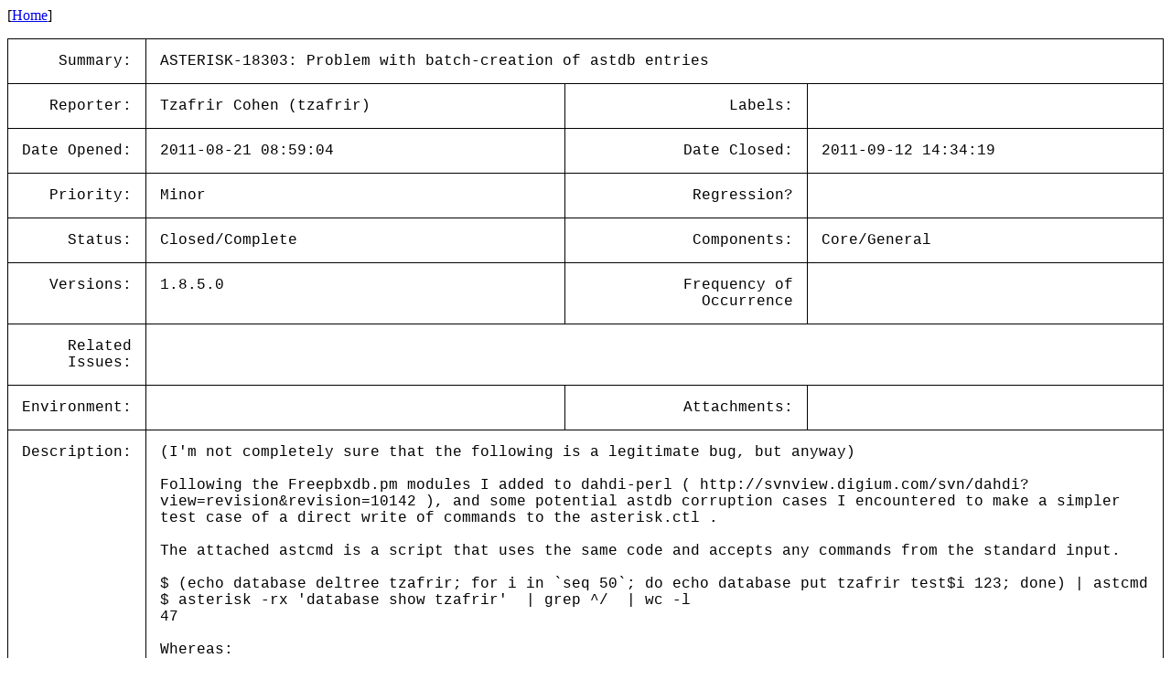

--- FILE ---
content_type: text/html; charset=utf-8
request_url: https://issues-archive.asterisk.org/ASTERISK-18303
body_size: 2538
content:

<html>
<head>
 <meta name="viewport" content="width=device-width, initial-scale=1">
<style>
    table.outer {
        border-collapse: collapse;
    }
    table.outer td {
        border: 1px solid;
        padding: 15px;
    }
    td {
        font-family: "Lucida Console", "Courier New", monospace;
        vertical-align: text-top;
    }

    .title {
        text-align: right;
    }

    table.inner td {
        border: 0px;
        padding: 5px;
    }

</style>
<title>ASTERISK-18303: Problem with batch-creation of astdb entries</title></head>
<body>
[<a href='/'>Home</a>]<p><table class='outer'>
<tr><td class='title'>Summary:</td><td colspan=3>ASTERISK-18303: Problem with batch-creation of astdb entries</td></tr>
<tr><td class='title'>Reporter:</td><td>Tzafrir Cohen (tzafrir)</td><td class='title'>Labels:</td><td></td></tr>
<tr><td class='title'>Date Opened:</td><td>2011-08-21 08:59:04</td><td class='title'>Date Closed:</td><td>2011-09-12 14:34:19</td></tr>
<tr><td class='title'>Priority:</td><td>Minor</td><td class='title'>Regression?</td><td></td></tr>
<tr><td class='title'>Status:</td><td>Closed/Complete</td><td class='title'>Components:</td><td>Core/General </td></tr>
<tr><td class='title'>Versions:</td><td>1.8.5.0 </td><td class='title'>Frequency of<br>Occurrence</td><td></td></tr>
<tr><td class='title'>Related<br>Issues:</td><td colspan=3><table class='inner'></table></td></tr>
<tr><td class='title'>Environment:</td><td></td><td class='title'>Attachments:</td><td></td></tr>
<tr><td class='title'>Description:</td><td colspan=3>(I&#x27;m not completely sure that the following is a legitimate bug, but anyway)<br>
<br>
Following the Freepbxdb.pm modules I added to dahdi-perl ( http://svnview.digium.com/svn/dahdi?view=revision&amp;revision=10142 ), and some potential astdb corruption cases I encountered to make a simpler test case of a direct write of commands to the asterisk.ctl .<br>
<br>
The attached astcmd is a script that uses the same code and accepts any commands from the standard input.<br>
<br>
$ (echo database deltree tzafrir; for i in `seq 50`; do echo database put tzafrir test$i 123; done) | astcmd<br>
$ asterisk -rx &#x27;database show tzafrir&#x27; &nbsp;| grep ^/ &nbsp;| wc -l<br>
47<br>
<br>
Whereas:<br>
<br>
$ asterisk -rnx &#x27;database deltree tzafrir&#x27;&gt;/dev/null; for i in `seq 50`; do asterisk -rnx &quot;database put tzafrir test$i 1234&quot; &gt;/dev/null; done<br>
$ asterisk -rx &#x27;database show tzafrir&#x27; &nbsp;| grep ^/ &nbsp;| wc -l<br>
50<br>
<br>
That is, using astcmd, 3 are missing. It is always the same 3: entries no. 16, 32 and 48 .</td></tr>
<tr><td class='title'>Comments:</td><td colspan=3></table>
</body></html>
